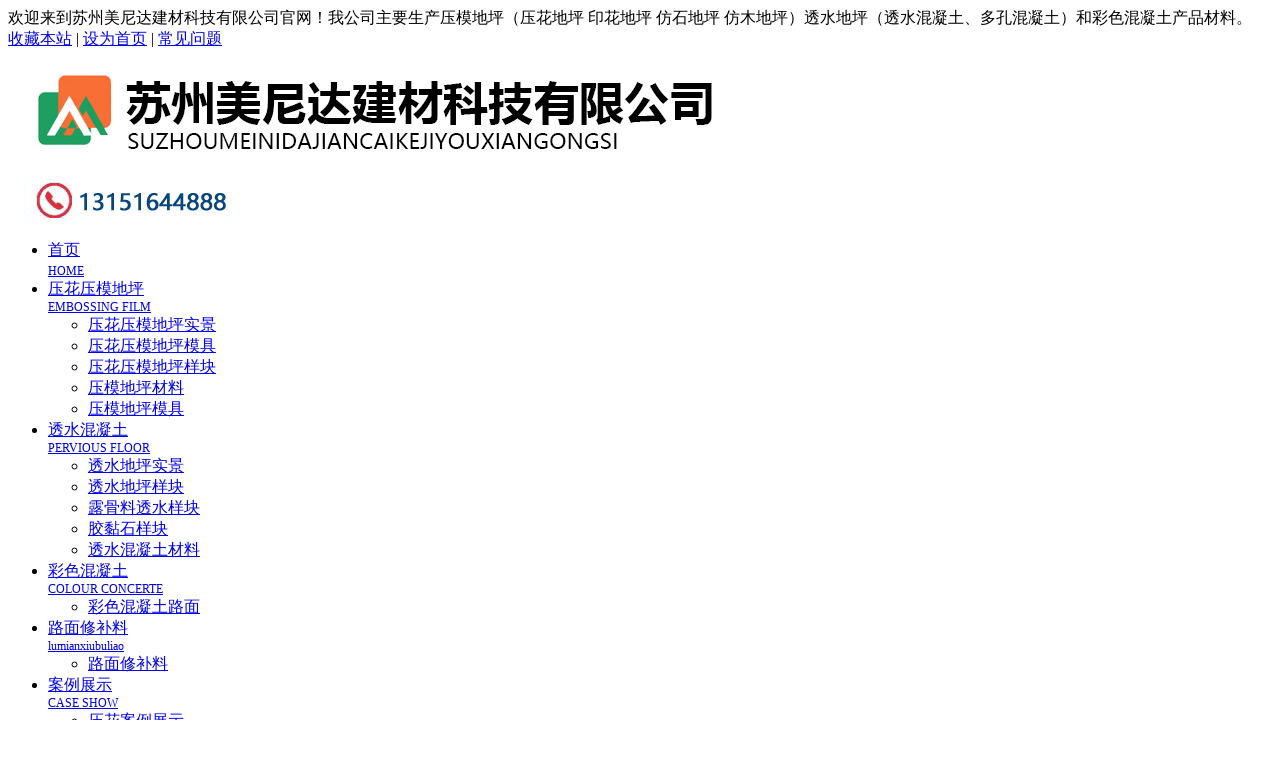

--- FILE ---
content_type: text/html; charset=utf-8
request_url: http://szmeinida.com/index.php?catid=48
body_size: 6288
content:
<!DOCTYPE html PUBLIC "-//W3C//DTD XHTML 1.0 Transitional//EN" "http://www.w3.org/TR/xhtml1/DTD/xhtml1-transitional.dtd">
<html xmlns="http://www.w3.org/1999/xhtml">
<head>
<meta http-equiv="Content-Type" content="text/html; charset=utf-8" />
<title>压模地坪材料 - 压花压模地坪 - 苏州美尼达建材科技有限公司</title>
<meta name="Keywords" content="压模地坪材料 - 压花压模地坪 - ," >
<meta name="Description" content="苏州美尼达建材科技有限公司主要生产混凝土压模地坪、压花地坪、透水混凝土、露骨料透水路面、胶粘石透水路面，厂家直销价格实惠。" >
<link rel="shortcut icon" href="/template/default/images/favicon.ico">
<link rel="Bookmark" href="/template/default/images/avicon.ico">

<link href="/template/default/images/css.css" rel="stylesheet" type="text/css" />
<!--导航-->
<script type="text/JavaScript" src="/template/default/images/jquery-1.4.2.js"></script>
<script type="text/JavaScript" src="/template/default/images/slide.js"></script>
<!--轮播图-->
<LINK rel=stylesheet href="/template/default/images/home.css">
<SCRIPT src="/template/default/images/jquery-1.7.2.min.js"></SCRIPT>
<SCRIPT src="/template/default/images/jquery.SuperSlide.js"></SCRIPT>
<!--选项卡-->
<LINK rel=stylesheet href="/template/default/images/Css.css">
<!--图片滚动-->
<script type="text/javascript">
//图片滚动 调用方法 imgscroll({speed: 30,amount: 1,dir: "up"});
$.fn.imgscroll = function(o){
	var defaults = {
		speed: 40,
		amount: 0,
		width: 1,
		dir: "left"
	};
	o = $.extend(defaults, o);
	
	return this.each(function(){
		var _li = $("li", this);
		_li.parent().parent().css({overflow: "hidden", position: "relative"}); //div
		_li.parent().css({margin: "0", padding: "0", overflow: "hidden", position: "relative", "list-style": "none"}); //ul
		_li.css({position: "relative", overflow: "hidden"}); //li
		if(o.dir == "left") _li.css({float: "left"});
		
		//初始大小
		var _li_size = 0;
		for(var i=0; i<_li.size(); i++)
			_li_size += o.dir == "left" ? _li.eq(i).outerWidth(true) : _li.eq(i).outerHeight(true);
		
		//循环所需要的元素
		if(o.dir == "left") _li.parent().css({width: (_li_size*3)+"px"});
		_li.parent().empty().append(_li.clone()).append(_li.clone()).append(_li.clone());
		_li = $("li", this);

		//滚动
		var _li_scroll = 0;
		function goto(){
			_li_scroll += o.width;
			if(_li_scroll > _li_size)
			{
				_li_scroll = 0;
				_li.parent().css(o.dir == "left" ? { left : -_li_scroll } : { top : -_li_scroll });
				_li_scroll += o.width;
			}
				_li.parent().animate(o.dir == "left" ? { left : -_li_scroll } : { top : -_li_scroll }, o.amount);
		}
		
		//开始
		var move = setInterval(function(){ goto(); }, o.speed);
		_li.parent().hover(function(){
			clearInterval(move);
		},function(){
			clearInterval(move);
			move = setInterval(function(){ goto(); }, o.speed);
		});
	});
};
</script>
</head>

<body>
<!--顶端-->
<div class="top">
	<div class="m">
    	<div class="lf">欢迎来到苏州美尼达建材科技有限公司官网！我公司主要生产压模地坪（压花地坪 印花地坪 仿石地坪 仿木地坪）透水地坪（透水混凝土、多孔混凝土）和彩色混凝土产品材料。</div>
        <div class="rt"><a href="javascript:window.external.AddFavorite('http://'+document.location.host+'www.szmeinida.com',''+document.title+'苏州美尼达建材科技有限公司')">收藏本站</a> | <a href="#" onClick="setHome(this,'www.szmeinida.com')">设为首页</a> | <a href="/index.php?catid=33">常见问题</a></div>
        <div class="clear"></div>
    </div>
</div>
<!--logo-->
<div class="m">
	<div class="lf"><img src="/data/upload/image/201904/fb65bb88693d7be30ec295c023724e9d.jpg" /></div>
    <div class="rt"><img src="/data/upload/image/201904/a19408f3290ec30d68ea211318eb4bf1.jpg" /></div>
    <div class="clear"></div>
</div>
<!--导航-->
<div class="daohang">
   <div id="menu">
              <ul id="nav">
                <li class="mainlevel" id="mainlevel_01"><a href="/">首页<br /><font style="font-size:12px;">HOME</font></a></li>
                
                
                                
                <li class="mainlevel" id="mainlevel_02"><a href="/index.php?catid=8">压花压模地坪<br /><font style="font-size:12px;">EMBOSSING FILM</font></a>
                        <ul id="sub_02" class="mainlevel1">
                        
                                                  <li><a href="/index.php?catid=8">压花压模地坪实景</a></li>
                     	                          <li><a href="/index.php?catid=9">压花压模地坪模具</a></li>
                     	                          <li><a href="/index.php?catid=11">压花压模地坪样块</a></li>
                     	                          <li><a href="/index.php?catid=48">压模地坪材料</a></li>
                     	                          <li><a href="/index.php?catid=52">压模地坪模具</a></li>
                     	                        </ul>
                </li>
	                
                <li class="mainlevel" id="mainlevel_02"><a href="/index.php?catid=12">透水混凝土<br /><font style="font-size:12px;">PERVIOUS FLOOR</font></a>
                        <ul id="sub_02" class="mainlevel1">
                        
                                                  <li><a href="/index.php?catid=12">透水地坪实景</a></li>
                     	                          <li><a href="/index.php?catid=14">透水地坪样块</a></li>
                     	                          <li><a href="/index.php?catid=16">露骨料透水样块</a></li>
                     	                          <li><a href="/index.php?catid=17">胶黏石样块</a></li>
                     	                          <li><a href="/index.php?catid=49">透水混凝土材料</a></li>
                     	                        </ul>
                </li>
	                
                <li class="mainlevel" id="mainlevel_02"><a href="/index.php?id=750">彩色混凝土<br /><font style="font-size:12px;">COLOUR CONCERTE</font></a>
                        <ul id="sub_02" class="mainlevel1">
                        
                                                  <li><a href="/index.php?catid=47">彩色混凝土路面</a></li>
                     	                        </ul>
                </li>
	                
                <li class="mainlevel" id="mainlevel_02"><a href="/index.php?catid=51">路面修补料<br /><font style="font-size:12px;">lumianxiubuliao</font></a>
                        <ul id="sub_02" class="mainlevel1">
                        
                                                  <li><a href="/index.php?catid=51">路面修补料</a></li>
                     	                        </ul>
                </li>
	                
                <li class="mainlevel" id="mainlevel_02"><a href="/index.php?catid=4">案例展示<br /><font style="font-size:12px;">CASE SHOW</font></a>
                        <ul id="sub_02" class="mainlevel1">
                        
                                                  <li><a href="/index.php?catid=20">压花案例展示</a></li>
                     	                          <li><a href="/index.php?catid=22">透水案例展示</a></li>
                     	                          <li><a href="/index.php?catid=24">彩色混凝土案例</a></li>
                     	                        </ul>
                </li>
	                
                <li class="mainlevel" id="mainlevel_02"><a href="/index.php?catid=5">视频教程<br /><font style="font-size:12px;">DATA DOWNLOAD</font></a>
                        <ul id="sub_02" class="mainlevel1">
                        
                                                  <li><a href="/index.php?catid=25">压膜压花地坪视频</a></li>
                     	                          <li><a href="/index.php?catid=26">透水混凝土视频</a></li>
                     	                        </ul>
                </li>
	                
                <li class="mainlevel" id="mainlevel_02"><a href="/index.php?catid=7">关于我们<br /><font style="font-size:12px;">About</font></a>
                        <ul id="sub_02" class="mainlevel1">
                        
                                                  <li><a href="/index.php?catid=30">公司资质</a></li>
                     	                          <li><a href="/index.php?catid=32">组织机构</a></li>
                     	                          <li><a href="/index.php?catid=36">联系我们</a></li>
                     	                          <li><a href="/index.php?catid=44">客户见证</a></li>
                     	                        </ul>
                </li>
	                
                
                
                
              </ul>
           </div>
</div>
<!--轮播图-->
<DIV id=fullSlide class=banner>
<DIV class=bd>
	<UL>
    
    
         
		<LI style="BACKGROUND: url(/data/upload/image/202103/f0c76da8dd87ba59f9bbe94ce19d7c6a.jpg) no-repeat center top"><A href="/index.php?catid=1" target=_blank></A></LI>

        
                </UL></DIV>
<DIV class=hd><UL></UL></DIV></DIV>
<SCRIPT>
      jQuery("#fullSlide").slide({
        titCell: ".hd ul",
        mainCell: ".bd ul",
        effect: "fold",
        autoPlay: true,
        autoPage: true,
        trigger: "mouseover"
      });
</SCRIPT>
<!--轮播图浮动-->
<div class="fu">
	<div class="lf">热门关键词：| <a href="/index.php?catid=12" style="color:#fff">透水混凝土地坪</a> | <a href="/index.php?catid=4" style="color:#fff">美尼达地坪工程案例</a> | <a href="/index.php?catid=1" style="color:#fff">印花压印地坪</a> | <a href="/index.php?catid=1" style="color:#fff">压模压花地坪</a> </div>
    <div class="rt" style=" width:258px; height:28px; background-color:#fff; margin-top:6px;">
    	<form method="Get" action="index.php" >
		<input type="hidden"  value="index"  name="c" />
		<input type="hidden"  value="search"  name="a" />
        
        <div class="lf"><input type="text" name="kw" size="27" style="background:none; height:28px; border:none; padding-left:10px;" maxlength="48" onfocus="if(this.value=='请输入关键字'){this.value=''}" value="请输入关键字" onblur="if(this.value==''){this.value='请输入关键字'}">
        </div>
        <div class="rt" style=" margin-top:4px; padding-right:5px; height:20px; border-left:1px solid #666; padding-left:5px;"><input type="image" img  src="/template/default/images/sou.jpg" /></div>
        
               </form>
        
    </div>
</div>
<div class="clear"></div>

<script type="text/javascript">
        window._agl = window._agl || [];
        (function () {
            _agl.push(
                ['production', '_f7L2XwGXjyszb4d1e2oxPybgD']
            );
            (function () {
                var agl = document.createElement('script');
                agl.type = 'text/javascript';
                agl.async = true;
                agl.src = 'https://fxgate.baidu.com/angelia/fcagl.js?production=_f7L2XwGXjyszb4d1e2oxPybgD';
                var s = document.getElementsByTagName('script')[0];
                s.parentNode.insertBefore(agl, s);
            })();
        })();
    </script> 
<!--内页内容-->
<div class="m" style="margin-top:40px;">

<div class="lf" style="width:240px;">
		<div class="fenlei">
    	<p style="font-size:26px; font-weight:bold; color:#fff; line-height:30px; text-align:center; letter-spacing:2px;">压花压模地坪</p>
        <p style="font-size:20px; text-align:center; color:#fff; font-family:Arial, Helvetica, sans-serif;">EMBOSSING FILM</p>
        
        <div class="lei">
        	<ul>
            
	 
    
          
                <li   > <a href="/index.php?catid=8"   >压花压模地坪实景</a></li>
   
    
          
                <li   > <a href="/index.php?catid=9"   >压花压模地坪模具</a></li>
   
    
          
                <li   > <a href="/index.php?catid=11"   >压花压模地坪样块</a></li>
   
    
          
                <li   style="background:url(/template/default/images/index_33.jpg);margin-top:8px;"  > <a href="/index.php?catid=48"   style=" color:#fff;"  >压模地坪材料</a></li>
   
    
          
                <li   > <a href="/index.php?catid=52"   >压模地坪模具</a></li>
  
          </ul>
        </div>
        
         
        
        
        
      <p style="text-align:center; font-size:15px; color:#fff; margin-top:20px;">免费服务热线</p>
      <p style="text-align:center; font-size:24px; line-height:30px; color:#fff;"><i>13151644888</i></p>
      <div class="more"><a href="/index.php?catid=36"><img src="/template/default/images/more.jpg" /></a></div>
      <div class="er"><a ><img src="/data/upload/image/201904/e4b5a1e6a7b5467e662c9a747f2d4abd.jpg" width="158" height="158" /></a></div>
      	
    </div>
    	<div class="clear"></div>
     	<div class="tuijian">产品推荐</div>
        <div class="tuijian-1">
                    
        </div>
        
     </div>	
    <div class="rt" style="width:840px;">
    	<div class="rt-1">
        	<div class="lf" style="width:5px; height:26px; background-color:#1e3988; margin-top:7px; margin-right:7px;"></div>
        	<div class="ti">压模地坪材料</div>
            <div class="rt">位置：<a href="/index.php?catid=8" title="压花压模地坪">压花压模地坪</a>><a href="/index.php?catid=48" title="压模地坪材料">压模地坪材料</a></div>
        </div>
        <div class="clear"></div>
        <div class="rt-2" style="margin-top:0px; min-height:870px; font-size:14px; padding:20px; width:800px; line-height:30px;">
           <p style="text-align:center;">
	<img alt="" src="/data/upload/image/202103/db4f4986420996ab1ecf9effa7961df4.jpg" />&nbsp;
</p>
<p>
	<span style="font-size:16px;">&nbsp;&nbsp;&nbsp; </span><span style="font-size:16px;background-color:#00D5FF;">彩色强化料</span><span style="font-size:16px;">是一种彩色粉末状化学建材，美尼达彩色强化料应用于混凝土表面，与混凝土发生化学反应，对混凝土表面进行强化和渗透，使混凝土表面具有很好的耐磨和抗压抗折性能，同时赋予普通混凝土以丰富的色彩，由于其很好的渗透性和耐磨性以及抗紫外线的性能，使其不同于涂料或地坪漆的简单附着于混凝土表面，从而有效地避免了脱落和磨损，从而大大地提高了压模地坪的装饰性和耐磨性。</span> 
</p>
<p>
	<span style="font-size:16px;">&nbsp;&nbsp;&nbsp; <span style="background-color:#00D5FF;">彩色脱模粉</span>是一种有色、憎水的轻质粉末，用于15公斤就能覆盖100平米的压模地坪，同时彩色脱模粉具有很好的脱模效果，避免了模具压印纹理的时候出现粘模现象，使压模模具能够反复脱模而不破坏彩色混凝土表面。美尼达彩色脱模粉和彩色强化料的配套使用还能对压模地坪起到二次着色和养护的作用。</span> 
</p>
<p>
	<span style="font-size:16px;">&nbsp;&nbsp;&nbsp; <span style="background-color:#00D5FF;">透明保护剂</span>为无色的透明液体，透明保护剂性能好，覆盖性比较强，不只坚韧耐磨、耐化学腐蚀，而且柔韧性好，容易附着于混凝土表面且干燥速度耐磨性强，同样保护剂既有很好的保光性，能够历经老化而不变黄，美观的样式、耐冲击、耐酸碱、高附着力、耐冲压等优良特性让压模地坪表面的形成更加自然，使压模地坪的凹凸纹理的立体感得到进一步的增强。</span> 
</p>        </div>
    </div>
</div>
<div class="clear"></div>
<!--尾部灰色-->
<div class="weifu">
	<div class="lf" style="margin-left:15px; border-right:1px solid #ccc; padding-right:15px;"><img src="/template/default/images/index_109.jpg" /></div>
    <div class="weifu-1">
    	<ul>
        	<li><a href="/">首页</a></li>
                        <li><a href="/index.php?catid=8">压花压模地坪</a></li>
	            <li><a href="/index.php?catid=12">透水混凝土</a></li>
	            <li><a href="/index.php?id=750">彩色混凝土</a></li>
	            <li><a href="/index.php?catid=51">路面修补料</a></li>
	            <li><a href="/index.php?catid=4">案例展示</a></li>
	            <li><a href="/index.php?catid=5">视频教程</a></li>
	            <li><a href="/index.php?catid=7">关于我们</a></li>
	            
            
        
        </ul>
    </div>
</div>
<div class="clear"></div>
<!--尾部黑色-->
<div class="foot">
	<div class="m">
    	<div class="erwei"><a ><img src="/data/upload/image/201904/06bcbd7b0f341cc27dc5c76e45527764.jpg" width="162" height="163" /></a></div>
        <div class="lianxi">
        	<p style="line-height:40px; font-size:17px;">联系我们</p>
            公司名称：苏州美尼达建材科技有限公司<br />
            公司地址：江苏省无锡市宜兴市和桥镇闸口镇地磅人家南邻30米路西高价回收废铁院内<br />
            公司网址：www.szmeinida.com<br />
            联系电话：13151644888<br />

        </div>

    </div>
</div>
<div class="clear"></div>
<div class="foot-1">
	版权所有：苏州美尼达建材科技有限公司 &nbsp;&nbsp;&nbsp;&nbsp;&nbsp;&nbsp;    <a href="https://beian.miit.gov.cn/" target="_blank"><span style="color:#FFFFFF;">苏ICP备19020965号</span></a>  &nbsp;&nbsp;&nbsp;&nbsp;&nbsp;&nbsp; <a href="https://beian.mps.gov.cn/#/query/webSearch?code=32050902102174"rel="noreferrer"
target=" blank">苏公网安备32050902102174</a>

</div></body>
</html>
<!--选项卡-->
<script type="text/javascript">
        $(function () {
            

            $(".sy_cp .title li").each(function (index) {
                $(this).hover(function () {
                    $(".sy_cp .title li").removeClass("hover");
                    $(this).addClass("hover");
                    $(".sy_cp .con").hide();
                    $(".sy_cp .con").eq(index).show();
                })
            })

            $(".sy_jj .c_c").each(function (index) {
                $(this).hover(function () {
                    $(".sy_jj .c_c").removeClass("hover");
                    $(this).addClass("hover");
                    $(".sy_jj .con").hide();
                    $(".sy_jj .con").eq(index).show();
                })
            })
        })
</script>
<!--图片滚动-->
<script type="text/javascript">
$(document).ready(function(){

	$(".scrollleft").imgscroll({
		speed: 40,    //图片滚动速度
		amount: 0,    //图片滚动过渡时间
		width: 1,     //图片滚动步数
		dir: "left"   // "left" 或 "up" 向左或向上滚动
	});
});
</script> 

<style>.xiaocms-page a { display:inline-block; height:22px; line-height:22px; background: #E9E9E9; border:1px solid #e3e3e3; text-align:center; color: #999; padding:0 10px;/* margin-left: 1px; */margin-left: 4px;}
.xiaocms-page a:hover { background: #1e3988; color: #fff; text-decoration:none; }
.xiaocms-page span { display:inline-block; height:22px;padding:0 10px; line-height:22px; background: #1e3988; border: 1px solid #1e3988; color:#fff; text-align:center;margin-left: 1px;}
</style>



<script>
var _hmt = _hmt || [];
(function() {
  var hm = document.createElement("script");
  hm.src = "https://hm.baidu.com/hm.js?5e9e6aa9db8027a51aec4030238ca22a";
  var s = document.getElementsByTagName("script")[0]; 
  s.parentNode.insertBefore(hm, s);
})();
</script>
